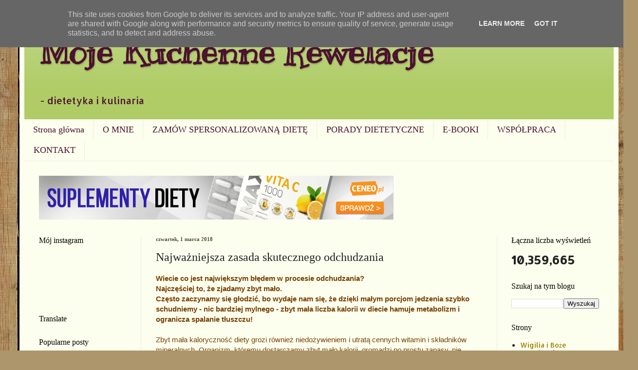

--- FILE ---
content_type: text/html; charset=UTF-8
request_url: http://www.mojekuchennerewelacje.pl/b/stats?style=BLACK_TRANSPARENT&timeRange=ALL_TIME&token=APq4FmBlT6kheQsYls0Ne9vWyOJGnrjySvEWIeRTpYg59PA2b5bb3UrcWTF9N3UXxm1gwLz022sBaodCOIhCVhNVJaxDGOFBqA
body_size: 269
content:
{"total":10359665,"sparklineOptions":{"backgroundColor":{"fillOpacity":0.1,"fill":"#000000"},"series":[{"areaOpacity":0.3,"color":"#202020"}]},"sparklineData":[[0,68],[1,73],[2,91],[3,79],[4,67],[5,81],[6,98],[7,76],[8,64],[9,53],[10,52],[11,57],[12,70],[13,38],[14,45],[15,37],[16,86],[17,77],[18,68],[19,57],[20,100],[21,70],[22,86],[23,56],[24,81],[25,84],[26,69],[27,92],[28,88],[29,16]],"nextTickMs":87804}

--- FILE ---
content_type: text/html; charset=utf-8
request_url: https://www.google.com/recaptcha/api2/aframe
body_size: 270
content:
<!DOCTYPE HTML><html><head><meta http-equiv="content-type" content="text/html; charset=UTF-8"></head><body><script nonce="PcFMACpVxCT_BTUwjMtZvQ">/** Anti-fraud and anti-abuse applications only. See google.com/recaptcha */ try{var clients={'sodar':'https://pagead2.googlesyndication.com/pagead/sodar?'};window.addEventListener("message",function(a){try{if(a.source===window.parent){var b=JSON.parse(a.data);var c=clients[b['id']];if(c){var d=document.createElement('img');d.src=c+b['params']+'&rc='+(localStorage.getItem("rc::a")?sessionStorage.getItem("rc::b"):"");window.document.body.appendChild(d);sessionStorage.setItem("rc::e",parseInt(sessionStorage.getItem("rc::e")||0)+1);localStorage.setItem("rc::h",'1769063889579');}}}catch(b){}});window.parent.postMessage("_grecaptcha_ready", "*");}catch(b){}</script></body></html>